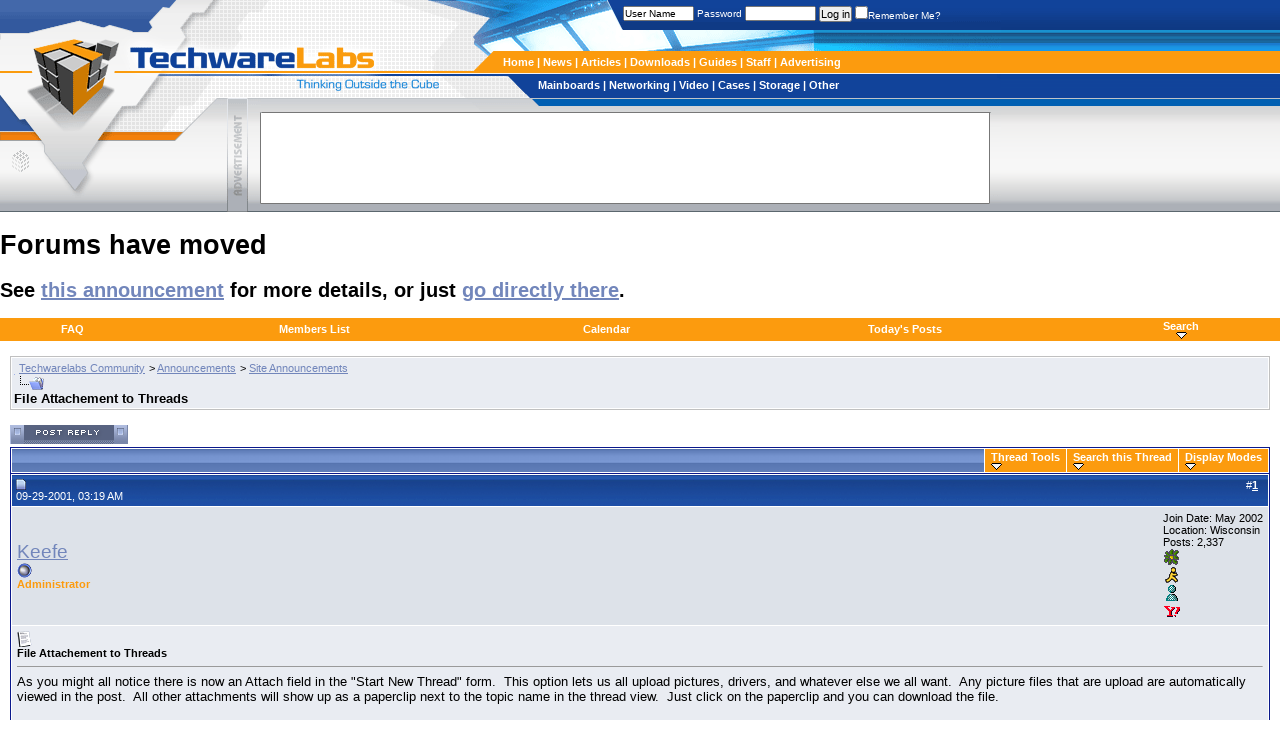

--- FILE ---
content_type: text/html; charset=UTF-8
request_url: https://www.techwarelabs.com/community/showthread.php?s=cb32df9ad750a798e6ee29bb96e79696&t=8
body_size: 8885
content:
<!DOCTYPE html PUBLIC "-//W3C//DTD XHTML 1.0 Transitional//EN" "http://www.w3.org/TR/xhtml1/DTD/xhtml1-transitional.dtd">
<html dir="ltr" lang="en">
<head>
	<meta http-equiv="Content-Type" content="text/html; charset=UTF-8" />
<meta name="generator" content="vBulletin 3.6.5" />

<meta name="keywords" content="File Attachement to Threads, Techware Labs - Latest reviews of computer hardware, guides, and industry news" />
<meta name="description" content="File Attachement to Threads Site Announcements" />


<!-- CSS Stylesheet -->
<style type="text/css" id="vbulletin_css">
<!--
/* vBulletin 3 CSS For Style 'TechWareLabs' (styleid: 2) */
body
{
	background: #ffffff;
	color: #000000;
	font: 10pt verdana, geneva, lucida, 'lucida grande', arial, helvetica, sans-serif;
	margin: 0px 0px 0px 0px;
}
a:link, body_alink
{
	color: #7286bb;
}
a:visited, body_avisited
{
	color: #7286bb;
}
a:hover, a:active, body_ahover
{
	color: #879bd0;
}
.page
{
	background: #FFFFFF;
	color: #000000;
}
td, th, p, li
{
	font: 10pt verdana, geneva, lucida, 'lucida grande', arial, helvetica, sans-serif;
}
.tborder
{
	background: #ffffff;
	color: #000000;
	border: 1px solid #0B198C;
}
.tcat
{
	background: #7885A8 url(images/softtech/gradients/gradient_tcat.gif) repeat-x top left;
	color: #FFFFFF;
	font: bold 10pt verdana, geneva, lucida, 'lucida grande', arial, helvetica, sans-serif;
}
.tcat a:link, .tcat_alink
{
	color: #ffffff;
	text-decoration: none;
}
.tcat a:visited, .tcat_avisited
{
	color: #ffffff;
	text-decoration: none;
}
.tcat a:hover, .tcat a:active, .tcat_ahover
{
	color: #41485A;
	text-decoration: underline;
}
.thead
{
	background: #103f90 url(images/softtech/gradients/gradient_thead.gif) repeat-x top left;
	color: #FFFFFF;
	font: bold 11px tahoma, verdana, geneva, lucida, 'lucida grande', arial, helvetica, sans-serif;
}
.thead a:link, .thead_alink
{
	color: #FFFFFF;
}
.thead a:visited, .thead_avisited
{
	color: #FFFFFF;
}
.thead a:hover, .thead a:active, .thead_ahover
{
	color: #41485A;
}
.tfoot
{
	background: #7D9BD6;
	color: #f8f8f8;
}
.tfoot a:link, .tfoot_alink
{
	color: #f8f8f8;
}
.tfoot a:visited, .tfoot_avisited
{
	color: #f8f8f8;
}
.tfoot a:hover, .tfoot a:active, .tfoot_ahover
{
	color: #ffffff;
}
.alt1, .alt1Active
{
	background: #E9ECF2;
	color: #000000;
}
.alt2, .alt2Active
{
	background: #DDE2E9;
	color: #000000;
}
td.inlinemod
{
	background: #FFFFCC;
	color: #000000;
}
.wysiwyg
{
	background: #F5F5F5;
	color: #000000;
	font: 10pt verdana, geneva, lucida, 'lucida grande', arial, helvetica, sans-serif;
}
textarea, .bginput
{
	font: 10pt verdana, geneva, lucida, 'lucida grande', arial, helvetica, sans-serif;
}
.button
{
	font: 11px verdana, geneva, lucida, 'lucida grande', arial, helvetica, sans-serif;
}
select
{
	font: 11px verdana, geneva, lucida, 'lucida grande', arial, helvetica, sans-serif;
}
option, optgroup
{
	font-size: 11px;
	font-family: verdana, geneva, lucida, 'lucida grande', arial, helvetica, sans-serif;
}
.smallfont
{
	font: 11px verdana, geneva, lucida, 'lucida grande', arial, helvetica, sans-serif;
}
.time
{
	color: #fc9b0e;
}
.navbar
{
	font: 11px verdana, geneva, lucida, 'lucida grande', arial, helvetica, sans-serif;
}
.highlight
{
	color: #FF0000;
	font-weight: bold;
}
.fjsel
{
	background: #AFBCDF;
	color: #ffffff;
}
.fjdpth0
{
	background: #F7F7F7;
	color: #000000;
}
.panel
{
	background: #ECF0F8 url(images/softtech/gradients/gradient_panel.gif) repeat-x top left;
	color: #000000;
	padding: 10px;
	border: 2px outset;
}
.panelsurround
{
	background: #8DB1FF url(images/softtech/gradients/gradient_panelsurround.gif) repeat-x top left;
	color: #000000;
}
legend
{
	color: #22229C;
	font: 11px tahoma, verdana, geneva, lucida, 'lucida grande', arial, helvetica, sans-serif;
}
.vbmenu_control
{
	background: #fc9b0e;
	color: #FFFFFF;
	font: bold 11px tahoma, verdana, geneva, lucida, 'lucida grande', arial, helvetica, sans-serif;
	padding: 2px 6px 2px 6px;
	white-space: nowrap;
}
.vbmenu_control a:link, .vbmenu_control_alink
{
	color: #FFFFFF;
	text-decoration: none;
}
.vbmenu_control a:visited, .vbmenu_control_avisited
{
	color: #FFFFFF;
	text-decoration: none;
}
.vbmenu_control a:hover, .vbmenu_control a:active, .vbmenu_control_ahover
{
	color: #FFFFFF;
	text-decoration: underline;
}
.vbmenu_popup
{
	background: #FFFFFF;
	color: #000000;
	border: 1px solid #0B198C;
}
.vbmenu_option
{
	background: #BBC7CE;
	color: #000000;
	font: 11px verdana, geneva, lucida, 'lucida grande', arial, helvetica, sans-serif;
	white-space: nowrap;
	cursor: pointer;
}
.vbmenu_option a:link, .vbmenu_option_alink
{
	color: #22229C;
	text-decoration: none;
}
.vbmenu_option a:visited, .vbmenu_option_avisited
{
	color: #22229C;
	text-decoration: none;
}
.vbmenu_option a:hover, .vbmenu_option a:active, .vbmenu_option_ahover
{
	color: #FFFFFF;
	text-decoration: none;
}
.vbmenu_hilite
{
	background: #7885A8;
	color: #FFFFFF;
	font: 11px verdana, geneva, lucida, 'lucida grande', arial, helvetica, sans-serif;
	white-space: nowrap;
	cursor: hand;
}
.vbmenu_hilite a:link, .vbmenu_hilite_alink
{
	color: #FFFFFF;
	text-decoration: none;
}
.vbmenu_hilite a:visited, .vbmenu_hilite_avisited
{
	color: #FFFFFF;
	text-decoration: none;
}
.vbmenu_hilite a:hover, .vbmenu_hilite a:active, .vbmenu_hilite_ahover
{
	color: #FFFFFF;
	text-decoration: none;
}
/* ***** styling for 'big' usernames on postbit etc. ***** */
.bigusername { font-size: 14pt; }

/* ***** small padding on 'thead' elements ***** */
td.thead, div.thead { padding: 4px; }

/* ***** basic styles for multi-page nav elements */
.pagenav a { text-decoration: none; }
.pagenav td { padding: 2px 4px 2px 4px; }

/* ***** define margin and font-size for elements inside panels ***** */
.fieldset { margin-bottom: 6px; }
.fieldset, .fieldset td, .fieldset p, .fieldset li { font-size: 11px; }

/* ***** don't change the following ***** */
form { display: inline; }
label { cursor: default; }
.normal { font-weight: normal; }
.inlineimg { vertical-align: middle; }
/* header05 specific begin */

header#header05 {
position: relative;
        top: 0; 
	padding:0;
	margin: 0;
	width: 100%;
	height: 212px;
	background: url('images/softtech/misc/twl_repeat.gif') repeat-x top left;
}

header#header05 div {
	padding: 0;
	margin: 0;
}

div#search {
	background-color: transparent;
	height: 26px;
	position: absolute;
	top: 3px;
	left: 620px;
	vertical-align: middle;
}

div#search form, input {
	padding: 0;
	margin: 0;
}

input#field {
	color: #808080;
	font: 11px Tahoma, Verdana, Arial, Helvetica, sans-serif;
	width: 120px;
	height: 18px;
	padding: 0px;
	margin: 0px 8px 4px 0px;
}

div#headmenu1 {
	position: absolute;
	top: 56px;
	left: 503px;
	color: white;
	font: bold 11px Tahoma, Verdana, Arial, Helvetica, sans-serif;
}

div#headmenu1 a {
	color: white;
	text-decoration: none;
}
div#headmenu1 a:hover {
	color: #895301;
	text-decoration: none;
}

div#headmenu2 {
	position: absolute;
	top: 79px;
	left: 538px;
	color: white;
	font: bold 11px Arial, Tahoma, Helvetica, sans-serif;
}

div#headmenu2 a {
	color: white;
	text-decoration: none;
}

div#headmenu2 a:hover {
	color: #76CAFA;
	text-decoration: none;
}

/* header05 specific end   */

/* 2022-04-11 mobile begin */
img {
  max-width: 100%;
  display: block;
}
@media (max-width: 1004px) {
header#header05 { display: none; }
article { font-size: 14px; }
}
/* 2022-04-11 mobile end */
-->
</style>

<!-- / CSS Stylesheet -->

<script type="text/javascript">
<!--
var SESSIONURL = "s=be283e4ae82bd779ff98c3fa26285103&";
var IMGDIR_MISC = "images/softtech/misc";
var vb_disable_ajax = parseInt("0", 10);
// -->
</script>

<script type="text/javascript" src="clientscript/vbulletin_global.js?v=365"></script>
<script type="text/javascript" src="clientscript/vbulletin_menu.js?v=365"></script>

<link rel="alternate" type="application/rss+xml" title="Techwarelabs Community RSS Feed" href="external.php?type=RSS2" />

<link rel="alternate" type="application/rss+xml" title="Techwarelabs Community - Site Announcements - RSS Feed" href="external.php?type=RSS2&amp;forumids=6" />


<!-- Global site tag (gtag.js) - Google Analytics -->
<script async src="https://www.googletagmanager.com/gtag/js?id=G-MY5YCZQE7H"></script>
<script>
  window.dataLayer = window.dataLayer || [];
  function gtag(){dataLayer.push(arguments);}
  gtag('js', new Date());

  gtag('config', 'G-MY5YCZQE7H');
</script>
<meta name="viewport" content="width=device-width, initial-scale=1">
	<title>File Attachement to Threads - Techwarelabs Community</title>
	<script type="text/javascript" src="clientscript/vbulletin_post_loader.js?v=365"></script>
</head>
<body onload="">
<!-- logo -->
<table cellpadding="0" cellspacing="0" width="100%" align="center">
<tr>
<td width="100%">
<!-- top welcome bar -->

<header id="header05">
  <img src="images/softtech/misc/twl.gif" width="1001" height="212" border="0" alt="Techware Labs Header" style="position: absolute; top: 0; left: 0; z-index: 0;" />
  <div id="search">

<!-- login form -->
		<form action="login.php" method="post" onsubmit="md5hash(vb_login_password, vb_login_md5password, vb_login_md5password_utf, 0)">
		<script type="text/javascript" src="clientscript/vbulletin_md5.js"></script>
		<table cellpadding="0" cellspacing="3" border="0">
		<tr>
			<td style="color:white;font-size:10px;"><label for="navbar_username"></label><input type="text" class="bginput" style="font-size: 10px" name="vb_login_username" id="navbar_username" size="10" accesskey="u" tabindex="101" value="User Name" onfocus="if (this.value == 'User Name') this.value = '';" /></td>
			<td style="color:white;font-size:10px;"><label for="navbar_password">Password</label></td>
			<td style="color:white;font-size:10px;"><input type="password" class="bginput" style="font-size: 10px" name="vb_login_password" id="navbar_password" size="10" accesskey="p" tabindex="102" /></td>
			<td style="color:white;font-size:10px;"><input type="submit" class="button" value="Log in" tabindex="104" title="Enter your username and password in the boxes provided to login, or click the 'register' button to create a profile for yourself." accesskey="s" /></td>
<td style="color:white;font-size:10px;" nowrap="nowrap"><label for="cb_cookieuser_navbar"><input type="checkbox" name="cookieuser" value="1" tabindex="103" id="cb_cookieuser_navbar" accesskey="c" />Remember Me?</label></td>
		</tr>
		</table>
		<input type="hidden" name="s" value="be283e4ae82bd779ff98c3fa26285103" />
		<input type="hidden" name="do" value="login" />		
		<input type="hidden" name="vb_login_md5password" />
		<input type="hidden" name="vb_login_md5password_utf" />
		</form>
		<!-- / login form --></div>
  <div id="headmenu1"><a href="http://www.techwarelabs.com">Home</a> | <a href="http://www.techwarelabs.com/community/viewforum.php?f=13">News </a> | <a 

href="http://www.techwarelabs.com/articles/">Articles </a> | <a href="http://www.techwarelabs.com/downloads/">Downloads </a> | <a href="http://www.techwarelabs.com/guides/">Guides </a> | <a 

href="http://www.techwarelabs.com/about/">Staff </a> | <a href="http://www.techwarelabs.com/advertising/">Advertising</a></div>

  <div id="headmenu2"><a href="/reviews/index.php#motherboard">Mainboards </a> | <a 

href="http://www.techwarelabs.com/reviews/index.php#networking">Networking </a> | <a href="http://www.techwarelabs.com/reviews/index.php#video">Video </a> | <a 

href="http://www.techwarelabs.com/reviews/index.php#cases">Cases </a> | <a href="http://www.techwarelabs.com/reviews/index.php#storage">Storage </a> | <a 

href="http://www.techwarelabs.com/reviews/index.php#other">Other</a></div>

<!-- BEGIN HEADER AD BLOCK -->
<div style="position: absolute; top: 113px; left: 261px;">
    <ins data-revive-zoneid="10" data-revive-id="2d1b310df4586024a08521312fbb362b"></ins>
    <script async src="//www.techwarelabs.com/admanage/www/delivery/asyncjs.php"></script>
</div>
<!-- END HEADER AD BLOCK -->
</header>
<div><h1>Forums have moved</h1><h2>See <a href="http://www.techwarelabs.com/community/announcement.php?f=16">this announcement</a> for more details, or just <a href="http://www.techwarelabs.com/forums/">go directly there</a>.</h2></div>
<!-- END HEADER BLOCK -->
<script type="text/javascript">
<!--
function log_out()
{
	ht = document.getElementsByTagName("html");
	ht[0].style.filter = "progid:DXImageTransform.Microsoft.BasicImage(grayscale=1)";
	if (confirm('Are you sure you want to log out?'))
	{
		return true;
	}
	else
	{
		ht[0].style.filter = "";
		return false;
	}
}
//-->
</script>

<table cellpadding="0" cellspacing="0" style="width:100%;">
<tr>
<td bgcolor="#fc9b0e" width="100%">
<!-- nav buttons bar -->
<div align="center">
	<table cellpadding="5" cellspacing="0" border="0" width="100%" align="center" style="border-top-width:0px">
	<tr align="center">
		
		
		<td class="vbmenu_control"><a href="faq.php?s=be283e4ae82bd779ff98c3fa26285103" accesskey="5">FAQ</a></td>
		<td class="vbmenu_control"><a href="memberlist.php?s=be283e4ae82bd779ff98c3fa26285103">Members List</a></td>
		<td class="vbmenu_control"><a href="calendar.php?s=be283e4ae82bd779ff98c3fa26285103">Calendar</a></td>
				
			
				
				<td class="vbmenu_control"><a href="search.php?s=be283e4ae82bd779ff98c3fa26285103&amp;do=getdaily" accesskey="2">Today's Posts</a></td>
				
				<td id="navbar_search" class="vbmenu_control"><a href="search.php?s=be283e4ae82bd779ff98c3fa26285103" accesskey="4" rel="nofollow">Search</a> <script type="text/javascript"> vbmenu_register("navbar_search"); </script></td>
			
			
		
		
	</tr>
	</table>
</div>
<!-- / nav buttons bar -->


<!-- NAVBAR POPUP MENUS -->
	
	
	<!-- header quick search form -->
	<div class="vbmenu_popup" id="navbar_search_menu" style="display:none">
		<table cellpadding="4" cellspacing="1" border="0">
		<tr>
			<td class="thead">Search Forums</td>
		</tr>
		<tr>
			<td class="vbmenu_option" title="nohilite">
			<form action="search.php" method="post">
				<input type="hidden" name="do" value="process" />
				<input type="hidden" name="showposts" value="0" />
				<input type="hidden" name="quicksearch" value="1" />
				<input type="hidden" name="s" value="be283e4ae82bd779ff98c3fa26285103" />
				<input type="text" class="bginput" name="query" size="20" />&nbsp;<input type="submit" class="button" value="Go"  /><br />
			</form>
			</td>
		</tr>
		<tr>
			<td class="vbmenu_option"><a href="search.php?s=be283e4ae82bd779ff98c3fa26285103" accesskey="4" rel="nofollow">Advanced Search</a></td>
		</tr>
		</table>
	</div>
	<!-- / header quick search form -->
	

	
<!-- / NAVBAR POPUP MENUS -->

<!-- PAGENAV POPUP -->

	<div class="vbmenu_popup" id="pagenav_menu" style="display:none">
		<table cellpadding="4" cellspacing="1" border="0">
		<tr>
			<td class="thead" nowrap="nowrap">Go to Page...</td>
		</tr>
		<tr>
			<td class="vbmenu_option" title="nohilite">
			<form action="index.php" method="get" onsubmit="return this.gotopage()" id="pagenav_form">
				<input type="text" class="bginput" id="pagenav_itxt" style="font-size:11px" size="4" />
				<input type="button" class="button" id="pagenav_ibtn" value="Go" />
			</form>
			</td>
		</tr>
		</table>
	</div>

<!-- / PAGENAV POPUP -->
</td>
</tr>
</table>

<!-- /logo -->

<!-- content table -->
<!-- open content container -->

<div align="center">
	<div class="page" style="width:100%; text-align:left">
		<div style="padding:0px 10px 0px 10px">




<br />

<!-- breadcrumb, login, pm info -->
<table style="border:1px solid #c0c0c0;" cellpadding="2" cellspacing="1" border="0" width="100%" align="center">
<tr>
	<td class="alt1" width="100%">
		
			<table cellpadding="0" cellspacing="0" border="0">
			<tr valign="bottom">
				<td><a href="#" onclick="history.back(1); return false;"><img src="images/softtech/misc/navbits_start.gif" alt="Go Back" border="0" /></a></td>
				<td>&nbsp;</td>
				<td width="100%"><span class="navbar"><a href="index.php?s=be283e4ae82bd779ff98c3fa26285103" accesskey="1">Techwarelabs Community</a></span> 
	<span class="navbar">&gt; <a href="forumdisplay.php?s=be283e4ae82bd779ff98c3fa26285103&amp;f=3">Announcements</a></span>


	<span class="navbar">&gt; <a href="forumdisplay.php?s=be283e4ae82bd779ff98c3fa26285103&amp;f=6">Site Announcements</a></span>

</td>
			</tr>
			<tr>
				<td class="navbar" style="font-size:10pt; padding-top:1px" colspan="3"><a href="/community/showthread.php?t=8"><img class="inlineimg" src="images/softtech/misc/navbits_finallink.gif" alt="Reload this Page" border="0" /></a> <strong>
	File Attachement to Threads

</strong></td>
			</tr>
			</table>			
		
	</td>	
</tr>
</table>
<br />
<!-- / breadcrumb, login, pm info -->





<a name="poststop" id="poststop"></a>

<!-- controls above postbits -->
<table cellpadding="0" cellspacing="0" border="0" width="100%" style="margin-bottom:3px">
<tr valign="bottom">
	
		<td class="smallfont"><a href="newreply.php?s=be283e4ae82bd779ff98c3fa26285103&amp;do=newreply&amp;noquote=1&amp;p=13" rel="nofollow"><img src="images/softtech/buttons/reply.gif" alt="Reply" border="0" /></a></td>
	
	
</tr>
</table>
<!-- / controls above postbits -->

<!-- toolbar -->
<table class="tborder" cellpadding="5" cellspacing="1" border="0" width="100%" align="center" style="border-bottom-width:0px">
<tr>
	<td class="tcat" width="100%">
		<div class="smallfont">
		
		&nbsp;
		</div>
	</td>
	<td class="vbmenu_control" id="threadtools" nowrap="nowrap">
		<a href="/community/showthread.php?t=8&amp;nojs=1#goto_threadtools">Thread Tools</a>
		<script type="text/javascript"> vbmenu_register("threadtools"); </script>
	</td>
	
		<td class="vbmenu_control" id="threadsearch" nowrap="nowrap">
			<a href="/community/showthread.php?t=8&amp;nojs=1#goto_threadsearch">Search this Thread</a>
			<script type="text/javascript"> vbmenu_register("threadsearch"); </script>
		</td>
	
	
	
	<td class="vbmenu_control" id="displaymodes" nowrap="nowrap">
		<a href="/community/showthread.php?t=8&amp;nojs=1#goto_displaymodes">Display Modes</a>
		<script type="text/javascript"> vbmenu_register("displaymodes"); </script>
	</td>
	
	
	
	
</tr>
</table>
<!-- / toolbar -->



<!-- end content table -->

		</div>	
	</div>
</div>

<!-- / close content container -->
<!-- / end content table -->





<div id="posts"><!-- post #13 -->

	<!-- open content container -->

<div align="center">
	<div class="page" style="width:100%; text-align:left">
		<div style="padding:0px 10px 0px 10px">

	<div id="edit13" style="padding:0px 0px 5px 0px">
	<!-- this is not the last post shown on the page -->	


<table class="tborder" id="post13" cellpadding="5" cellspacing="1" border="0" width="100%" align="center">
<tr>
	<td class="thead" >
		<div class="normal" style="float:right">
			&nbsp;
			#<a href="showpost.php?s=be283e4ae82bd779ff98c3fa26285103&amp;p=13&amp;postcount=1" target="new" rel="nofollow" id="postcount13" name="1"><strong>1</strong></a> &nbsp;
			
			
			
			
			
		</div>
		
		<div class="normal">
			<!-- status icon and date -->
			<a name="post13"><img class="inlineimg" src="images/softtech/statusicon/post_old.gif" alt="Old" border="0" /></a>
			
				09-29-2001, 03:19 AM
			
			
			<!-- / status icon and date -->
		</div>
	</td>
</tr>
<tr>
	<td class="alt2" style="padding:0px">
		<!-- user info -->
		<table cellpadding="0" cellspacing="5" border="0" width="100%">
		<tr>
			
			<td nowrap="nowrap">
			
				<div id="postmenu_13">
					
					<a class="bigusername" href="member.php?s=be283e4ae82bd779ff98c3fa26285103&amp;u=2">Keefe</a>
					<img class="inlineimg" src="images/softtech/statusicon/user_offline.gif" alt="Keefe is offline" border="0" />


					<script type="text/javascript"> vbmenu_register("postmenu_13", true); </script>
					
				</div>
				
				<div class="smallfont"><font color="#FC9B0E"><b>Administrator</b></font></div>
				
				
			</td>
			<td width="100%">&nbsp;</td>
			<td valign="top" nowrap="nowrap">
				
				<div class="smallfont">
					<div>Join Date: May 2002</div>
					<div>Location: Wisconsin</div>
					
					<div>
						Posts: 2,337
					</div>
					
					
					<div><a href="#" onclick="imwindow('icq', '2', 500, 450); return false;"><img src="images/softtech/misc/im_icq.gif" alt="Send a message via ICQ to Keefe" border="0" /></a> <a href="#" onclick="imwindow('aim', '2', 400, 200); return false;"><img src="images/softtech/misc/im_aim.gif" alt="Send a message via AIM to Keefe" border="0" /></a> <a href="#" onclick="imwindow('msn', '2', 400, 200); return false;"><img src="images/softtech/misc/im_msn.gif" alt="Send a message via MSN to Keefe" border="0" /></a> <a href="#" onclick="imwindow('yahoo', '2', 400, 200); return false;"><img src="images/softtech/misc/im_yahoo.gif" alt="Send a message via Yahoo to Keefe" border="0" /></a> </div>
				</div>
				
			</td>
		</tr>
		</table>
		<!-- / user info -->
	</td>
</tr>
<tr>
	<td class="alt1" id="td_post_13">
	<!-- message, attachments, sig -->
	
		
			<!-- icon and title -->
			<div class="smallfont">
				<img class="inlineimg" src="images/icons/icon1.gif" alt="Default" border="0" />
				<strong>File Attachement to Threads</strong>
			</div>
			<hr size="1" style="color:#ffffff" />
			<!-- / icon and title -->
		
		
		<!-- message -->
		<div id="post_message_13">As you might all notice there is now an Attach field in the &quot;Start New Thread&quot; form.  This option lets us all upload pictures, drivers, and whatever else we all want.  Any picture files that are upload are automatically viewed in the post.  All other attachments will show up as a paperclip next to the topic name in the thread view.  Just click on the paperclip and you can download the file.<br />
<br />
Right now the maximum file size is limited to 900 KB, and all file types are allowed.  Please to not abuse this or I will be forced to take this away.  If you have any special requests please contact me or a moderator.</div>
		<!-- / message -->
	
		
		
		
		<!-- sig -->
			<div>
				__________________<br />
				It's crazy I'm thinking, just knowing that the world is round.<br />
-http://www.techwarepc.com/ - The Technology Experts
			</div>
		<!-- / sig -->
		
		
		
	
		<div style="margin-top: 10px" align="right">
			<!-- controls -->
			
			
			
				<a href="newreply.php?s=be283e4ae82bd779ff98c3fa26285103&amp;do=newreply&amp;p=13" rel="nofollow"><img src="images/softtech/buttons/quote.gif" alt="Reply With Quote" border="0" /></a>
			
			
			
			
			
			
				
			
			<!-- / controls -->
		</div>
		
	<!-- message, attachments, sig -->
	
	</td>
</tr>
</table>

<!-- post 13 popup menu -->
<div class="vbmenu_popup" id="postmenu_13_menu" style="display:none;">
	<table cellpadding="4" cellspacing="1" border="0">
	<tr>
		<td class="thead">Keefe</td>
	</tr>
	
		<tr><td class="vbmenu_option"><a href="member.php?s=be283e4ae82bd779ff98c3fa26285103&amp;u=2">View Public Profile</a></td></tr>
	
	
		<tr><td class="vbmenu_option"><a href="private.php?s=be283e4ae82bd779ff98c3fa26285103&amp;do=newpm&amp;u=2" rel="nofollow">Send a private message to Keefe</a></td></tr>
	
	
	
		<tr><td class="vbmenu_option"><a href="http://www.techwarelabs.com">Visit Keefe's homepage!</a></td></tr>
	
	
		<tr><td class="vbmenu_option"><a href="search.php?s=be283e4ae82bd779ff98c3fa26285103&amp;do=finduser&amp;u=2" rel="nofollow">Find all posts by Keefe</a></td></tr>
	
	
	</table>
</div>
<!-- / post 13 popup menu -->


	</div>
	
		</div>	
	</div>
</div>

<!-- / close content container -->

<!-- / post #13 --><!-- post #14 -->

	<!-- open content container -->

<div align="center">
	<div class="page" style="width:100%; text-align:left">
		<div style="padding:0px 10px 0px 10px">

	<div id="edit14" style="padding:0px 0px 5px 0px">
	<!-- this is not the last post shown on the page -->	


<table class="tborder" id="post14" cellpadding="5" cellspacing="1" border="0" width="100%" align="center">
<tr>
	<td class="thead" >
		<div class="normal" style="float:right">
			&nbsp;
			#<a href="showpost.php?s=be283e4ae82bd779ff98c3fa26285103&amp;p=14&amp;postcount=2" target="new" rel="nofollow" id="postcount14" name="2"><strong>2</strong></a> &nbsp;
			
			
			
			
			
		</div>
		
		<div class="normal">
			<!-- status icon and date -->
			<a name="post14"><img class="inlineimg" src="images/softtech/statusicon/post_old.gif" alt="Old" border="0" /></a>
			
				12-10-2001, 08:08 PM
			
			
			<!-- / status icon and date -->
		</div>
	</td>
</tr>
<tr>
	<td class="alt2" style="padding:0px">
		<!-- user info -->
		<table cellpadding="0" cellspacing="5" border="0" width="100%">
		<tr>
			
			<td nowrap="nowrap">
			
				<div id="postmenu_14">
					
					lynchmob
					
				</div>
				
				
				
				
			</td>
			<td width="100%">&nbsp;</td>
			<td valign="top" nowrap="nowrap">
				
				<div class="smallfont">
					
					
					
					<div>
						Posts: n/a
					</div>
					
					
					<div>    </div>
				</div>
				
			</td>
		</tr>
		</table>
		<!-- / user info -->
	</td>
</tr>
<tr>
	<td class="alt1" id="td_post_14">
	<!-- message, attachments, sig -->
	
		
			<!-- icon and title -->
			<div class="smallfont">
				<img class="inlineimg" src="images/icons/icon1.gif" alt="Default" border="0" />
				<strong>Re: File Attachement to Threads</strong>
			</div>
			<hr size="1" style="color:#ffffff" />
			<!-- / icon and title -->
		
		
		<!-- message -->
		<div id="post_message_14">I think this was an excellent decision, but it is one that can be easily abused.  So far, though, it seems that everyone has been pretty responsible.  I want yoou know that I am very impressed with the professionalism of this forum in comparison to others out there!</div>
		<!-- / message -->
	
		
		
		
		
		
	
		<div style="margin-top: 10px" align="right">
			<!-- controls -->
			
			
			
				<a href="newreply.php?s=be283e4ae82bd779ff98c3fa26285103&amp;do=newreply&amp;p=14" rel="nofollow"><img src="images/softtech/buttons/quote.gif" alt="Reply With Quote" border="0" /></a>
			
			
			
			
			
			
				
			
			<!-- / controls -->
		</div>
		
	<!-- message, attachments, sig -->
	
	</td>
</tr>
</table>

<!-- post 14 popup menu -->
<div class="vbmenu_popup" id="postmenu_14_menu" style="display:none;">
	<table cellpadding="4" cellspacing="1" border="0">
	<tr>
		<td class="thead">lynchmob</td>
	</tr>
	
	
	
	
	
	
	</table>
</div>
<!-- / post 14 popup menu -->


	</div>
	
		</div>	
	</div>
</div>

<!-- / close content container -->

<!-- / post #14 --><!-- post #15 -->

	<!-- open content container -->

<div align="center">
	<div class="page" style="width:100%; text-align:left">
		<div style="padding:0px 10px 0px 10px">

	<div id="edit15" style="padding:0px 0px 5px 0px">
	<!-- this is not the last post shown on the page -->	


<table class="tborder" id="post15" cellpadding="5" cellspacing="1" border="0" width="100%" align="center">
<tr>
	<td class="thead" >
		<div class="normal" style="float:right">
			&nbsp;
			#<a href="showpost.php?s=be283e4ae82bd779ff98c3fa26285103&amp;p=15&amp;postcount=3" target="new" rel="nofollow" id="postcount15" name="3"><strong>3</strong></a> &nbsp;
			
			
			
			
			
		</div>
		
		<div class="normal">
			<!-- status icon and date -->
			<a name="post15"><img class="inlineimg" src="images/softtech/statusicon/post_old.gif" alt="Old" border="0" /></a>
			
				12-10-2001, 09:27 PM
			
			
			<!-- / status icon and date -->
		</div>
	</td>
</tr>
<tr>
	<td class="alt2" style="padding:0px">
		<!-- user info -->
		<table cellpadding="0" cellspacing="5" border="0" width="100%">
		<tr>
			
			<td nowrap="nowrap">
			
				<div id="postmenu_15">
					
					<a class="bigusername" href="member.php?s=be283e4ae82bd779ff98c3fa26285103&amp;u=2">Keefe</a>
					<img class="inlineimg" src="images/softtech/statusicon/user_offline.gif" alt="Keefe is offline" border="0" />


					<script type="text/javascript"> vbmenu_register("postmenu_15", true); </script>
					
				</div>
				
				<div class="smallfont"><font color="#FC9B0E"><b>Administrator</b></font></div>
				
				
			</td>
			<td width="100%">&nbsp;</td>
			<td valign="top" nowrap="nowrap">
				
				<div class="smallfont">
					<div>Join Date: May 2002</div>
					<div>Location: Wisconsin</div>
					
					<div>
						Posts: 2,337
					</div>
					
					
					<div><a href="#" onclick="imwindow('icq', '2', 500, 450); return false;"><img src="images/softtech/misc/im_icq.gif" alt="Send a message via ICQ to Keefe" border="0" /></a> <a href="#" onclick="imwindow('aim', '2', 400, 200); return false;"><img src="images/softtech/misc/im_aim.gif" alt="Send a message via AIM to Keefe" border="0" /></a> <a href="#" onclick="imwindow('msn', '2', 400, 200); return false;"><img src="images/softtech/misc/im_msn.gif" alt="Send a message via MSN to Keefe" border="0" /></a> <a href="#" onclick="imwindow('yahoo', '2', 400, 200); return false;"><img src="images/softtech/misc/im_yahoo.gif" alt="Send a message via Yahoo to Keefe" border="0" /></a> </div>
				</div>
				
			</td>
		</tr>
		</table>
		<!-- / user info -->
	</td>
</tr>
<tr>
	<td class="alt1" id="td_post_15">
	<!-- message, attachments, sig -->
	
		
			<!-- icon and title -->
			<div class="smallfont">
				<img class="inlineimg" src="images/icons/icon1.gif" alt="Default" border="0" />
				<strong>Re: File Attachement to Threads</strong>
			</div>
			<hr size="1" style="color:#ffffff" />
			<!-- / icon and title -->
		
		
		<!-- message -->
		<div id="post_message_15">Thanks for the compliments!  I am always trying to do small things to improve the Netsmog Tech Forums.  If anyone abuses the file attachment feature I will place restrictions on it such as file size and file type restrictions.</div>
		<!-- / message -->
	
		
		
		
		<!-- sig -->
			<div>
				__________________<br />
				It's crazy I'm thinking, just knowing that the world is round.<br />
-http://www.techwarepc.com/ - The Technology Experts
			</div>
		<!-- / sig -->
		
		
		
	
		<div style="margin-top: 10px" align="right">
			<!-- controls -->
			
			
			
				<a href="newreply.php?s=be283e4ae82bd779ff98c3fa26285103&amp;do=newreply&amp;p=15" rel="nofollow"><img src="images/softtech/buttons/quote.gif" alt="Reply With Quote" border="0" /></a>
			
			
			
			
			
			
				
			
			<!-- / controls -->
		</div>
		
	<!-- message, attachments, sig -->
	
	</td>
</tr>
</table>

<!-- post 15 popup menu -->
<div class="vbmenu_popup" id="postmenu_15_menu" style="display:none;">
	<table cellpadding="4" cellspacing="1" border="0">
	<tr>
		<td class="thead">Keefe</td>
	</tr>
	
		<tr><td class="vbmenu_option"><a href="member.php?s=be283e4ae82bd779ff98c3fa26285103&amp;u=2">View Public Profile</a></td></tr>
	
	
		<tr><td class="vbmenu_option"><a href="private.php?s=be283e4ae82bd779ff98c3fa26285103&amp;do=newpm&amp;u=2" rel="nofollow">Send a private message to Keefe</a></td></tr>
	
	
	
		<tr><td class="vbmenu_option"><a href="http://www.techwarelabs.com">Visit Keefe's homepage!</a></td></tr>
	
	
		<tr><td class="vbmenu_option"><a href="search.php?s=be283e4ae82bd779ff98c3fa26285103&amp;do=finduser&amp;u=2" rel="nofollow">Find all posts by Keefe</a></td></tr>
	
	
	</table>
</div>
<!-- / post 15 popup menu -->


	</div>
	
		</div>	
	</div>
</div>

<!-- / close content container -->

<!-- / post #15 --><!-- post #16 -->

	<!-- open content container -->

<div align="center">
	<div class="page" style="width:100%; text-align:left">
		<div style="padding:0px 10px 0px 10px">

	<div id="edit16" style="padding:0px 0px 5px 0px">
		


<table class="tborder" id="post16" cellpadding="5" cellspacing="1" border="0" width="100%" align="center">
<tr>
	<td class="thead" >
		<div class="normal" style="float:right">
			&nbsp;
			#<a href="showpost.php?s=be283e4ae82bd779ff98c3fa26285103&amp;p=16&amp;postcount=4" target="new" rel="nofollow" id="postcount16" name="4"><strong>4</strong></a> &nbsp;
			
			
			
			
			
		</div>
		
		<div class="normal">
			<!-- status icon and date -->
			<a name="post16"><img class="inlineimg" src="images/softtech/statusicon/post_old.gif" alt="Old" border="0" /></a>
			
				12-13-2001, 10:10 AM
			
			
			<!-- / status icon and date -->
		</div>
	</td>
</tr>
<tr>
	<td class="alt2" style="padding:0px">
		<!-- user info -->
		<table cellpadding="0" cellspacing="5" border="0" width="100%">
		<tr>
			
			<td nowrap="nowrap">
			
				<div id="postmenu_16">
					
					aoC_PRoZaK
					
				</div>
				
				
				
				
			</td>
			<td width="100%">&nbsp;</td>
			<td valign="top" nowrap="nowrap">
				
				<div class="smallfont">
					
					
					
					<div>
						Posts: n/a
					</div>
					
					
					<div>    </div>
				</div>
				
			</td>
		</tr>
		</table>
		<!-- / user info -->
	</td>
</tr>
<tr>
	<td class="alt1" id="td_post_16">
	<!-- message, attachments, sig -->
	
		
			<!-- icon and title -->
			<div class="smallfont">
				<img class="inlineimg" src="images/icons/icon1.gif" alt="Default" border="0" />
				<strong>Re: File Attachement to Threads</strong>
			</div>
			<hr size="1" style="color:#ffffff" />
			<!-- / icon and title -->
		
		
		<!-- message -->
		<div id="post_message_16">i like the netsmog forums too, they´re the best i´ve ever seen yet, and the only one i´ve ever joind. go on guys, great work <img src="images/smilies/biggrin.gif" border="0" alt="" title="Big Grin" class="inlineimg" /></div>
		<!-- / message -->
	
		
		
		
		
		
	
		<div style="margin-top: 10px" align="right">
			<!-- controls -->
			
			
			
				<a href="newreply.php?s=be283e4ae82bd779ff98c3fa26285103&amp;do=newreply&amp;p=16" rel="nofollow"><img src="images/softtech/buttons/quote.gif" alt="Reply With Quote" border="0" /></a>
			
			
			
			
			
			
				
			
			<!-- / controls -->
		</div>
		
	<!-- message, attachments, sig -->
	
	</td>
</tr>
</table>

<!-- post 16 popup menu -->
<div class="vbmenu_popup" id="postmenu_16_menu" style="display:none;">
	<table cellpadding="4" cellspacing="1" border="0">
	<tr>
		<td class="thead">aoC_PRoZaK</td>
	</tr>
	
	
	
	
	
	
	</table>
</div>
<!-- / post 16 popup menu -->


	</div>
	
		</div>	
	</div>
</div>

<!-- / close content container -->

<!-- / post #16 --><div id="lastpost"></div></div>

<!-- start content table -->
<!-- open content container -->

<div align="center">
	<div class="page" style="width:100%; text-align:left">
		<div style="padding:0px 10px 0px 10px">

<!-- / start content table -->

<!-- controls below postbits -->
<table cellpadding="0" cellspacing="0" border="0" width="100%">
<tr valign="top">
	
		<td class="smallfont"><a href="newreply.php?s=be283e4ae82bd779ff98c3fa26285103&amp;do=newreply&amp;noquote=1&amp;p=16" rel="nofollow"><img src="images/softtech/buttons/reply.gif" alt="Reply" border="0" /></a></td>
		
	
</tr>
</table>
<!-- / controls below postbits -->




<br />

<div class="smallfont" align="center">
	<strong>&laquo;</strong>
		<a href="showthread.php?s=be283e4ae82bd779ff98c3fa26285103&amp;t=8&amp;goto=nextoldest" rel="nofollow">Previous Thread</a>
		|
		<a href="showthread.php?s=be283e4ae82bd779ff98c3fa26285103&amp;t=8&amp;goto=nextnewest" rel="nofollow">Next Thread</a>
	<strong>&raquo;</strong>
</div>


<br />








<!-- currently active users -->

<!-- end currently active users -->


<!-- popup menu contents -->
<br />

<!-- thread tools menu -->
<div class="vbmenu_popup" id="threadtools_menu" style="display:none">
<form action="postings.php?t=8&amp;pollid=" method="post" name="threadadminform">
	<table cellpadding="4" cellspacing="1" border="0">
	<tr>
		<td class="thead">Thread Tools<a name="goto_threadtools"></a></td>
	</tr>
	<tr>
		<td class="vbmenu_option"><img class="inlineimg" src="images/softtech/buttons/printer.gif" alt="Show Printable Version" /> <a href="printthread.php?s=be283e4ae82bd779ff98c3fa26285103&amp;t=8" accesskey="3" rel="nofollow">Show Printable Version</a></td>
	</tr>
	<tr>
		<td class="vbmenu_option"><img class="inlineimg" src="images/softtech/buttons/sendtofriend.gif" alt="Email this Page" /> <a href="sendmessage.php?s=be283e4ae82bd779ff98c3fa26285103&amp;do=sendtofriend&amp;t=8" rel="nofollow">Email this Page</a></td>
	</tr>
	
	
	
	</table>
</form>
</div>
<!-- / thread tools menu -->

<!-- **************************************************** -->

<!-- thread display mode menu -->
<div class="vbmenu_popup" id="displaymodes_menu" style="display:none">
	<table cellpadding="4" cellspacing="1" border="0">
	<tr>
		<td class="thead">Display Modes<a name="goto_displaymodes"></a></td>
	</tr>
	<tr>
	
		<td class="vbmenu_option" title="nohilite"><img class="inlineimg" src="images/softtech/buttons/mode_linear.gif" alt="Linear Mode" /> <strong>Linear Mode</strong></td>
	
	</tr>
	<tr>
	
		<td class="vbmenu_option"><img class="inlineimg" src="images/softtech/buttons/mode_hybrid.gif" alt="Hybrid Mode" /> <a href="showthread.php?s=be283e4ae82bd779ff98c3fa26285103&amp;mode=hybrid&amp;t=8">Switch to Hybrid Mode</a></td>
	
	</tr>
	<tr>
	
		<td class="vbmenu_option"><img class="inlineimg" src="images/softtech/buttons/mode_threaded.gif" alt="Threaded Mode" /> <a href="showthread.php?s=be283e4ae82bd779ff98c3fa26285103&amp;p=13&amp;mode=threaded#post13">Switch to Threaded Mode</a></td>
	
	</tr>
	</table>
</div>
<!-- / thread display mode menu -->

<!-- **************************************************** -->


<!-- thread search menu -->
<div class="vbmenu_popup" id="threadsearch_menu" style="display:none">
<form action="search.php?do=process&amp;searchthreadid=8" method="post">
	<table cellpadding="4" cellspacing="1" border="0">
	<tr>
		<td class="thead">Search this Thread<a name="goto_threadsearch"></a></td>
	</tr>
	<tr>
		<td class="vbmenu_option" title="nohilite">
			<input type="hidden" name="s" value="be283e4ae82bd779ff98c3fa26285103" />
			<input type="hidden" name="do" value="process" />
			<input type="hidden" name="searchthreadid" value="8" />
			<input type="text" class="bginput" name="query" size="25" /><input type="submit" class="button" value="Go"  /><br />
		</td>
	</tr>
	<tr>
		<td class="vbmenu_option"><a href="search.php?s=be283e4ae82bd779ff98c3fa26285103&amp;searchthreadid=8">Advanced Search</a></td>
	</tr>
	</table>
</form>
</div>
<!-- / thread search menu -->


<!-- **************************************************** -->



<!-- / popup menu contents -->


<!-- forum rules and admin links -->
<table cellpadding="0" cellspacing="0" border="0" width="100%" align="center">
<tr valign="bottom">
	<td class="smallfont" align="left">
		<table class="tborder" cellpadding="5" cellspacing="1" border="0" width="180">
<thead>
<tr>
	<td class="thead">
		<a style="float:right" href="#top" onclick="return toggle_collapse('forumrules')"><img id="collapseimg_forumrules" src="images/softtech/buttons/collapse_thead.gif" alt="" border="0" /></a>
		Posting Rules
	</td>
</tr>
</thead>
<tbody id="collapseobj_forumrules" style="">
<tr>
	<td class="alt1" nowrap="nowrap"><div class="smallfont">
		
		<div>You <strong>may not</strong> post new threads</div>
		<div>You <strong>may not</strong> post replies</div>
		<div>You <strong>may not</strong> post attachments</div>
		<div>You <strong>may not</strong> edit your posts</div>
		<hr />
		
		<div><a href="misc.php?s=be283e4ae82bd779ff98c3fa26285103&amp;do=bbcode" target="_blank">vB code</a> is <strong>On</strong></div>
		<div><a href="misc.php?s=be283e4ae82bd779ff98c3fa26285103&amp;do=showsmilies" target="_blank">Smilies</a> are <strong>On</strong></div>
		<div><a href="misc.php?s=be283e4ae82bd779ff98c3fa26285103&amp;do=bbcode#imgcode" target="_blank">[IMG]</a> code is <strong>On</strong></div>
		<div>HTML code is <strong>Off</strong></div>
	</div></td>
</tr>
</tbody>
</table>
	</td>
	<td class="smallfont" align="right">
		<table cellpadding="0" cellspacing="0" border="0">
		
		<tr>
			<td>
			<div class="smallfont" style="text-align:left; white-space:nowrap">
	<form action="forumdisplay.php" method="get">
	<input type="hidden" name="s" value="be283e4ae82bd779ff98c3fa26285103" />
	<input type="hidden" name="daysprune" value="" />
	<strong>Forum Jump</strong><br />
	<select name="f" onchange="this.form.submit();">
		<optgroup label="Site Areas">
			<option value="cp" >User Control Panel</option>
			<option value="pm" >Private Messages</option>
			<option value="subs" >Subscriptions</option>
			<option value="wol" >Who's Online</option>
			<option value="search" >Search Forums</option>
			<option value="home" >Forums Home</option>
		</optgroup>
		<optgroup label="Forums">
		<option value="3" class="fjdpth0" > Announcements</option>
<option value="6" class="fjsel" selected="selected">&nbsp; &nbsp;  Site Announcements</option>
<option value="4" class="fjdpth0" > Tech</option>
<option value="16" class="fjdpth1" >&nbsp; &nbsp;  Techware Labs News</option>
<option value="23" class="fjdpth2" >&nbsp; &nbsp; &nbsp; &nbsp;  CES 2009 Coverage</option>
<option value="7" class="fjdpth1" >&nbsp; &nbsp;  General Board</option>
<option value="20" class="fjdpth1" >&nbsp; &nbsp;  Consumer Electronics</option>
<option value="8" class="fjdpth1" >&nbsp; &nbsp;  Certification/Training</option>
<option value="9" class="fjdpth1" >&nbsp; &nbsp;  Hardware</option>
<option value="12" class="fjdpth1" >&nbsp; &nbsp;  Hot Deals</option>
<option value="10" class="fjdpth1" >&nbsp; &nbsp;  Networking</option>
<option value="15" class="fjdpth1" >&nbsp; &nbsp;  For Sale/Trade</option>
<option value="14" class="fjdpth1" >&nbsp; &nbsp;  Security, Privacy, &amp; Spyware</option>
<option value="13" class="fjdpth1" >&nbsp; &nbsp;  Software - Applications, Programming, and Games</option>
<option value="17" class="fjdpth1" >&nbsp; &nbsp;  Operating Systems</option>
<option value="11" class="fjdpth1" >&nbsp; &nbsp;  Case Mods &amp; Cooling</option>
<option value="19" class="fjdpth1" >&nbsp; &nbsp;  Vendor Labs</option>
<option value="18" class="fjdpth1" >&nbsp; &nbsp;  Site Feedback</option>
<option value="22" class="fjdpth1" >&nbsp; &nbsp;  TechwareLabs Staff</option>

		</optgroup>
	</select><input type="submit" class="button" value="Go"  />
	</form>
</div>
			</td>
		</tr>		
		</table>
	</td>
</tr>
</table>
<!-- /forum rules and admin links -->

<br />



<br />
<div class="smallfont" align="center">All times are GMT -5. The time now is <span class="time">07:26 AM</span>.
        <!-- Do not remove this copyright notice -->
        Powered by vBulletin&reg; Version 3.6.5<br />Copyright &copy;2000 - 2026, Jelsoft Enterprises Ltd.
        <!-- Do not remove this copyright notice -->
        </div>

        <div class="smallfont" align="center">
        <!-- Do not remove cronimage or your scheduled tasks will cease to function -->
        
        <!-- Do not remove cronimage or your scheduled tasks will cease to function -->

         Forum style by <a href="http://www.forummonkeys.com" target="new">ForumMonkeys</a>.</div>

<br />


		</div>	
	</div>
</div>

<!-- / close content container -->
<!-- /content area table -->


<table cellpadding="5" cellspacing="0" border="0" width="100%" class="page">
<tr>
        
        
        <td class="tfoot" align="right">
                <div class="smallfont">
                        <strong>
                                <a href="sendmessage.php">Contact Us</a> -
                                <a href="https://www.techwarelabs.com">Techware Labs</a> -
                                
                                
                                
                                <!-- - <a href="">Privacy Statement</a> - -->
                                <a href="#top">Top</a>
                        </strong>
                </div>
        </td>
</tr>
</table>
</td>
</tr></table>






<script type="text/javascript">
<!--
        // Main vBulletin Javascript Initialization
        vBulletin_init();
//-->
</script>


<!-- temp -->
<div style="display:none">
	<!-- thread rate -->
	
		
	
	<!-- / thread rate -->
</div>

</body>
</html>